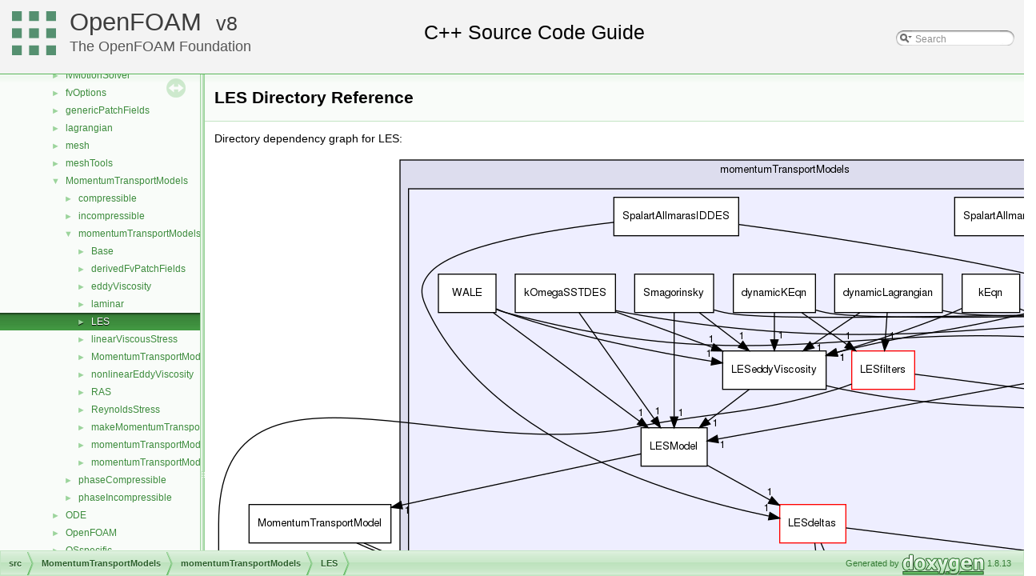

--- FILE ---
content_type: text/html
request_url: https://cpp.openfoam.org/v8/dir_ccecf531c49b4a0ff602460cc950cd5f.html
body_size: 18179
content:
<!-- HTML header for doxygen 1.8.11-->
<!DOCTYPE html PUBLIC "-//W3C//DTD XHTML 1.0 Transitional//EN" "http://www.w3.org/TR/xhtml1/DTD/xhtml1-transitional.dtd">
<html xmlns="http://www.w3.org/1999/xhtml">
<head>
<meta http-equiv="Content-Type" content="text/xhtml;charset=UTF-8"/>
<meta http-equiv="X-UA-Compatible" content="IE=9"/>
<meta name="generator" content="Doxygen 1.8.13"/>
<title>OpenFOAM: src/MomentumTransportModels/momentumTransportModels/LES Directory Reference</title>
<link href="tabs.css" rel="stylesheet" type="text/css"/>
<script type="text/javascript" src="jquery.js"></script>
<script type="text/javascript" src="dynsections.js"></script>
<link href="navtree.css" rel="stylesheet" type="text/css"/>
<script type="text/javascript" src="resize.js"></script>
<script type="text/javascript" src="navtreedata.js"></script>
<script type="text/javascript" src="navtree.js"></script>
<script type="text/javascript">
  $(document).ready(initResizable);
</script>
<link href="search/search.css" rel="stylesheet" type="text/css"/>
<script type="text/javascript" src="search/searchdata.js"></script>
<script type="text/javascript" src="search/search.js"></script>
<script type="text/javascript">
  $(document).ready(function() { init_search(); });
</script>
<link href="doxygen.css" rel="stylesheet" type="text/css" />
<link href="customdoxygen.css" rel="stylesheet" type="text/css"/>
</head>
<body>
<div id="top"><!-- do not remove this div, it is closed by doxygen! -->
<div id="titlearea">
<table cellspacing="0" cellpadding="0">
 <tbody>
 <tr style="height: 56px;">
  <td id="projectlogo"><img alt="Logo" src="CFDFoundation55x55.png"/></td>
  <td id="projectalign" style="padding-left: 0.5em;">
   <div id="projectname"><a href="http://openfoam.org">OpenFOAM</a>
   &#160;<span id="projectnumber"><a href="http://openfoam.org/download/source">8</a></span>
   </div>
   <div id="projectbrief"><a href="http://openfoam.org/8">The OpenFOAM Foundation</a></div>
  </td>
   <td>        <div id="MSearchBox" class="MSearchBoxInactive">
        <span class="left">
          <img id="MSearchSelect" src="search/mag_sel.png"
               onmouseover="return searchBox.OnSearchSelectShow()"
               onmouseout="return searchBox.OnSearchSelectHide()"
               alt=""/>
          <input type="text" id="MSearchField" value="Search" accesskey="S"
               onfocus="searchBox.OnSearchFieldFocus(true)" 
               onblur="searchBox.OnSearchFieldFocus(false)" 
               onkeyup="searchBox.OnSearchFieldChange(event)"/>
          </span><span class="right">
            <a id="MSearchClose" href="javascript:searchBox.CloseResultsWindow()"><img id="MSearchCloseImg" border="0" src="search/close.png" alt=""/></a>
          </span>
        </div>
</td>
 </tr>
 </tbody>
</table>
</div>
<!-- end header part -->
<!-- Generated by Doxygen 1.8.13 -->
<script type="text/javascript">
var searchBox = new SearchBox("searchBox", "search",false,'Search');
</script>
</div><!-- top -->
<div id="side-nav" class="ui-resizable side-nav-resizable">
  <div id="nav-tree">
    <div id="nav-tree-contents">
      <div id="nav-sync" class="sync"></div>
    </div>
  </div>
  <div id="splitbar" style="-moz-user-select:none;" 
       class="ui-resizable-handle">
  </div>
</div>
<script type="text/javascript">
$(document).ready(function(){initNavTree('dir_ccecf531c49b4a0ff602460cc950cd5f.html','');});
</script>
<div id="doc-content">
<!-- window showing the filter options -->
<div id="MSearchSelectWindow"
     onmouseover="return searchBox.OnSearchSelectShow()"
     onmouseout="return searchBox.OnSearchSelectHide()"
     onkeydown="return searchBox.OnSearchSelectKey(event)">
</div>

<!-- iframe showing the search results (closed by default) -->
<div id="MSearchResultsWindow">
<iframe src="javascript:void(0)" frameborder="0" 
        name="MSearchResults" id="MSearchResults">
</iframe>
</div>

<div class="header">
  <div class="headertitle">
<div class="title">LES Directory Reference</div>  </div>
</div><!--header-->
<div class="contents">
<div class="dynheader">
Directory dependency graph for LES:</div>
<div class="dyncontent">
<div class="center"><img src="dir_ccecf531c49b4a0ff602460cc950cd5f_dep.png" border="0" usemap="#dir__ccecf531c49b4a0ff602460cc950cd5f__dep" alt="src/MomentumTransportModels/momentumTransportModels/LES"/></div>
<map name="dir__ccecf531c49b4a0ff602460cc950cd5f__dep" id="dir__ccecf531c49b4a0ff602460cc950cd5f__dep">
<area shape="rect" id="node2" href="dir_4a6b7a0bd43af064360978376dc1f386.html" title="DeardorffDiffStress" alt="" coords="1038,255,1173,303"/>
<area shape="rect" id="node10" href="dir_d5ffa83c41947b1bed8fcf6401b00343.html" title="LESModel" alt="" coords="533,351,616,399"/>
<area shape="rect" id="edge4-headlabel" href="dir_002043_002062.html" title="1" alt="" coords="631,365,639,380"/>
<area shape="rect" id="node16" href="dir_9bd15774b555cf7259a6fa18f99fe99b.html" title="finiteVolume" alt="" coords="1462,543,1557,591"/>
<area shape="rect" id="edge3-headlabel" href="dir_002043_000817.html" title="1" alt="" coords="1528,521,1536,535"/>
<area shape="rect" id="node22" href="dir_2225d1490bb299afd4462adebf84c2a5.html" title="ReynoldsStress" alt="" coords="1384,351,1499,399"/>
<area shape="rect" id="edge5-headlabel" href="dir_002043_002088.html" title="1" alt="" coords="1365,336,1373,350"/>
<area shape="rect" id="node3" href="dir_eefb7be3edc1fd72ac5b58d7bb31d80e.html" title="dynamicKEqn" alt="" coords="649,159,751,207"/>
<area shape="rect" id="node8" href="dir_490951402982da21d865604043de6953.html" title="LESeddyViscosity" alt="" coords="635,255,765,303"/>
<area shape="rect" id="edge37-headlabel" href="dir_002044_002056.html" title="1" alt="" coords="704,229,712,243"/>
<area shape="rect" id="node9" href="dir_001d3db1d1d331d4628bfd97674b16ed.html" title="LESfilters" alt="" coords="797,255,875,303"/>
<area shape="rect" id="edge38-headlabel" href="dir_002044_002057.html" title="1" alt="" coords="788,230,796,244"/>
<area shape="rect" id="edge36-headlabel" href="dir_002044_000817.html" title="1" alt="" coords="1572,560,1580,574"/>
<area shape="rect" id="node4" href="dir_f9084eaba584588264567a90474b9683.html" title="dynamicLagrangian" alt="" coords="775,159,910,207"/>
<area shape="rect" id="edge7-headlabel" href="dir_002045_002056.html" title="1" alt="" coords="752,244,760,259"/>
<area shape="rect" id="edge8-headlabel" href="dir_002045_002057.html" title="1" alt="" coords="843,229,851,244"/>
<area shape="rect" id="edge6-headlabel" href="dir_002045_000817.html" title="1" alt="" coords="1572,564,1580,578"/>
<area shape="rect" id="node5" href="dir_0a37ddfe8653b880f7d11c93e8550316.html" title="kEqn" alt="" coords="935,159,1007,207"/>
<area shape="rect" id="edge27-headlabel" href="dir_002046_002056.html" title="1" alt="" coords="781,256,789,271"/>
<area shape="rect" id="edge26-headlabel" href="dir_002046_000817.html" title="1" alt="" coords="1572,561,1580,576"/>
<area shape="rect" id="node6" href="dir_d6ae94ddbc6acd5ac9d75a1876e73375.html" title="kOmegaSSTDES" alt="" coords="376,159,501,207"/>
<area shape="rect" id="edge15-headlabel" href="dir_002047_002056.html" title="1" alt="" coords="617,233,625,248"/>
<area shape="rect" id="edge14-headlabel" href="dir_002047_002062.html" title="1" alt="" coords="550,324,558,338"/>
<area shape="rect" id="node19" href="dir_539f16805990a13c22a1ab60a191906e.html" title="Base" alt="" coords="1579,255,1651,303"/>
<area shape="rect" id="edge16-headlabel" href="dir_002047_001999.html" title="1" alt="" coords="1560,239,1568,254"/>
<area shape="rect" id="node7" href="dir_cd611d481acde8508cadb7bf8cf31f8e.html" title="LESdeltas" alt="" coords="707,447,789,495"/>
<area shape="rect" id="edge29-headlabel" href="dir_002048_000817.html" title="7" alt="" coords="1441,543,1449,557"/>
<area shape="rect" id="node17" href="dir_ae30ad0bef50cf391b24c614251bb9fd.html" title="meshTools" alt="" coords="786,639,873,687"/>
<area shape="rect" id="edge30-headlabel" href="dir_002048_001816.html" title="1" alt="" coords="816,611,824,626"/>
<area shape="rect" id="node20" href="dir_c5473ff19b20e6ec4dfe5c310b3778a8.html" title="OpenFOAM" alt="" coords="743,735,833,783"/>
<area shape="rect" id="edge31-headlabel" href="dir_002048_000708.html" title="7" alt="" coords="784,707,792,722"/>
<area shape="rect" id="edge17-headlabel" href="dir_002056_002062.html" title="1" alt="" coords="622,339,630,353"/>
<area shape="rect" id="node21" href="dir_9506cf8f477f6ee63e8ddfbaf3e6f245.html" title="eddyViscosity" alt="" coords="1205,351,1309,399"/>
<area shape="rect" id="edge18-headlabel" href="dir_002056_002025.html" title="1" alt="" coords="1186,335,1194,349"/>
<area shape="rect" id="edge34-headlabel" href="dir_002057_000817.html" title="8" alt="" coords="1475,516,1483,531"/>
<area shape="rect" id="edge35-headlabel" href="dir_002057_000708.html" title="7" alt="" coords="721,741,729,756"/>
<area shape="rect" id="edge12-headlabel" href="dir_002062_002048.html" title="1" alt="" coords="690,424,698,439"/>
<area shape="rect" id="node18" href="dir_320392312008d38c7ce465d6b8c388a6.html" title="MomentumTransportModel" alt="" coords="43,447,221,495"/>
<area shape="rect" id="edge11-headlabel" href="dir_002062_002069.html" title="1" alt="" coords="237,447,245,462"/>
<area shape="rect" id="node11" href="dir_bd64f343c7ab66e87e54997de9a09eca.html" title="Smagorinsky" alt="" coords="525,159,624,207"/>
<area shape="rect" id="edge24-headlabel" href="dir_002063_002056.html" title="1" alt="" coords="655,229,663,244"/>
<area shape="rect" id="edge23-headlabel" href="dir_002063_002062.html" title="1" alt="" coords="579,325,587,340"/>
<area shape="rect" id="edge22-headlabel" href="dir_002063_000817.html" title="1" alt="" coords="1573,556,1581,571"/>
<area shape="rect" id="node12" href="dir_e7cb5c4987bafd587c28d2788fb3fe88.html" title="SpalartAllmarasDDES" alt="" coords="925,63,1077,111"/>
<area shape="rect" id="node13" href="dir_6cccc79fd31cee4dbf07972bdb13f3c1.html" title="SpalartAllmarasDES" alt="" coords="1031,159,1174,207"/>
<area shape="rect" id="edge21-headlabel" href="dir_002064_002065.html" title="1" alt="" coords="1066,133,1074,147"/>
<area shape="rect" id="edge33-headlabel" href="dir_002065_002056.html" title="1" alt="" coords="781,256,789,271"/>
<area shape="rect" id="edge32-headlabel" href="dir_002065_000817.html" title="1" alt="" coords="1571,563,1579,578"/>
<area shape="rect" id="node14" href="dir_74d824f22e00db1e1dbc8677ac5509a8.html" title="SpalartAllmarasIDDES" alt="" coords="499,63,655,111"/>
<area shape="rect" id="edge9-headlabel" href="dir_002066_002048.html" title="1" alt="" coords="686,445,694,459"/>
<area shape="rect" id="edge10-headlabel" href="dir_002066_002065.html" title="1" alt="" coords="1011,142,1019,157"/>
<area shape="rect" id="node15" href="dir_990a8e5649c3fc118c0522d3662172c6.html" title="WALE" alt="" coords="280,159,352,207"/>
<area shape="rect" id="edge41-headlabel" href="dir_002067_002056.html" title="1" alt="" coords="614,251,622,266"/>
<area shape="rect" id="edge40-headlabel" href="dir_002067_002062.html" title="1" alt="" coords="529,326,537,340"/>
<area shape="rect" id="edge39-headlabel" href="dir_002067_000817.html" title="1" alt="" coords="1548,526,1556,540"/>
<area shape="rect" id="edge1-headlabel" href="dir_000817_001816.html" title="27" alt="" coords="885,655,900,670"/>
<area shape="rect" id="edge2-headlabel" href="dir_000817_000708.html" title="774" alt="" coords="842,741,864,756"/>
<area shape="rect" id="edge13-headlabel" href="dir_001816_000708.html" title="852" alt="" coords="803,713,824,728"/>
<area shape="rect" id="edge19-headlabel" href="dir_002069_000817.html" title="2" alt="" coords="1440,550,1448,564"/>
<area shape="rect" id="edge20-headlabel" href="dir_002069_000708.html" title="2" alt="" coords="725,716,733,731"/>
<area shape="rect" id="edge25-headlabel" href="dir_001999_000817.html" title="3" alt="" coords="1573,545,1581,560"/>
<area shape="rect" id="edge28-headlabel" href="dir_000708_000817.html" title="2" alt="" coords="1438,570,1446,585"/>
<area shape="rect" id="edge42-headlabel" href="dir_002025_000817.html" title="2" alt="" coords="1442,539,1450,553"/>
<area shape="rect" id="edge43-headlabel" href="dir_002088_000817.html" title="3" alt="" coords="1499,515,1507,530"/>
<area shape="rect" id="clust2" href="dir_ccecf531c49b4a0ff602460cc950cd5f.html" alt="" coords="243,52,1184,505"/>
<area shape="rect" id="clust1" href="dir_0f0ee3e160f4c6129cb026106325a9be.html" title="momentumTransportModels" alt="" coords="232,16,1195,516"/>
</map>
</div>
<table class="memberdecls">
<tr class="heading"><td colspan="2"><h2 class="groupheader"><a name="subdirs"></a>
Directories</h2></td></tr>
<tr class="memitem:dir_4a6b7a0bd43af064360978376dc1f386"><td class="memItemLeft" align="right" valign="top">directory &#160;</td><td class="memItemRight" valign="bottom"><a class="el" href="dir_4a6b7a0bd43af064360978376dc1f386.html">DeardorffDiffStress</a></td></tr>
<tr class="separator:"><td class="memSeparator" colspan="2">&#160;</td></tr>
<tr class="memitem:dir_eefb7be3edc1fd72ac5b58d7bb31d80e"><td class="memItemLeft" align="right" valign="top">directory &#160;</td><td class="memItemRight" valign="bottom"><a class="el" href="dir_eefb7be3edc1fd72ac5b58d7bb31d80e.html">dynamicKEqn</a></td></tr>
<tr class="separator:"><td class="memSeparator" colspan="2">&#160;</td></tr>
<tr class="memitem:dir_f9084eaba584588264567a90474b9683"><td class="memItemLeft" align="right" valign="top">directory &#160;</td><td class="memItemRight" valign="bottom"><a class="el" href="dir_f9084eaba584588264567a90474b9683.html">dynamicLagrangian</a></td></tr>
<tr class="separator:"><td class="memSeparator" colspan="2">&#160;</td></tr>
<tr class="memitem:dir_0a37ddfe8653b880f7d11c93e8550316"><td class="memItemLeft" align="right" valign="top">directory &#160;</td><td class="memItemRight" valign="bottom"><a class="el" href="dir_0a37ddfe8653b880f7d11c93e8550316.html">kEqn</a></td></tr>
<tr class="separator:"><td class="memSeparator" colspan="2">&#160;</td></tr>
<tr class="memitem:dir_d6ae94ddbc6acd5ac9d75a1876e73375"><td class="memItemLeft" align="right" valign="top">directory &#160;</td><td class="memItemRight" valign="bottom"><a class="el" href="dir_d6ae94ddbc6acd5ac9d75a1876e73375.html">kOmegaSSTDES</a></td></tr>
<tr class="separator:"><td class="memSeparator" colspan="2">&#160;</td></tr>
<tr class="memitem:dir_cd611d481acde8508cadb7bf8cf31f8e"><td class="memItemLeft" align="right" valign="top">directory &#160;</td><td class="memItemRight" valign="bottom"><a class="el" href="dir_cd611d481acde8508cadb7bf8cf31f8e.html">LESdeltas</a></td></tr>
<tr class="separator:"><td class="memSeparator" colspan="2">&#160;</td></tr>
<tr class="memitem:dir_490951402982da21d865604043de6953"><td class="memItemLeft" align="right" valign="top">directory &#160;</td><td class="memItemRight" valign="bottom"><a class="el" href="dir_490951402982da21d865604043de6953.html">LESeddyViscosity</a></td></tr>
<tr class="separator:"><td class="memSeparator" colspan="2">&#160;</td></tr>
<tr class="memitem:dir_001d3db1d1d331d4628bfd97674b16ed"><td class="memItemLeft" align="right" valign="top">directory &#160;</td><td class="memItemRight" valign="bottom"><a class="el" href="dir_001d3db1d1d331d4628bfd97674b16ed.html">LESfilters</a></td></tr>
<tr class="separator:"><td class="memSeparator" colspan="2">&#160;</td></tr>
<tr class="memitem:dir_d5ffa83c41947b1bed8fcf6401b00343"><td class="memItemLeft" align="right" valign="top">directory &#160;</td><td class="memItemRight" valign="bottom"><a class="el" href="dir_d5ffa83c41947b1bed8fcf6401b00343.html">LESModel</a></td></tr>
<tr class="separator:"><td class="memSeparator" colspan="2">&#160;</td></tr>
<tr class="memitem:dir_bd64f343c7ab66e87e54997de9a09eca"><td class="memItemLeft" align="right" valign="top">directory &#160;</td><td class="memItemRight" valign="bottom"><a class="el" href="dir_bd64f343c7ab66e87e54997de9a09eca.html">Smagorinsky</a></td></tr>
<tr class="separator:"><td class="memSeparator" colspan="2">&#160;</td></tr>
<tr class="memitem:dir_e7cb5c4987bafd587c28d2788fb3fe88"><td class="memItemLeft" align="right" valign="top">directory &#160;</td><td class="memItemRight" valign="bottom"><a class="el" href="dir_e7cb5c4987bafd587c28d2788fb3fe88.html">SpalartAllmarasDDES</a></td></tr>
<tr class="separator:"><td class="memSeparator" colspan="2">&#160;</td></tr>
<tr class="memitem:dir_6cccc79fd31cee4dbf07972bdb13f3c1"><td class="memItemLeft" align="right" valign="top">directory &#160;</td><td class="memItemRight" valign="bottom"><a class="el" href="dir_6cccc79fd31cee4dbf07972bdb13f3c1.html">SpalartAllmarasDES</a></td></tr>
<tr class="separator:"><td class="memSeparator" colspan="2">&#160;</td></tr>
<tr class="memitem:dir_74d824f22e00db1e1dbc8677ac5509a8"><td class="memItemLeft" align="right" valign="top">directory &#160;</td><td class="memItemRight" valign="bottom"><a class="el" href="dir_74d824f22e00db1e1dbc8677ac5509a8.html">SpalartAllmarasIDDES</a></td></tr>
<tr class="separator:"><td class="memSeparator" colspan="2">&#160;</td></tr>
<tr class="memitem:dir_990a8e5649c3fc118c0522d3662172c6"><td class="memItemLeft" align="right" valign="top">directory &#160;</td><td class="memItemRight" valign="bottom"><a class="el" href="dir_990a8e5649c3fc118c0522d3662172c6.html">WALE</a></td></tr>
<tr class="separator:"><td class="memSeparator" colspan="2">&#160;</td></tr>
</table>
</div><!-- contents -->
</div><!-- doc-content -->
<!-- HTML footer for doxygen 1.8.11-->
<!-- start footer part -->
<div id="nav-path" class="navpath"><!-- id is needed for treeview function! -->
  <ul>
    <li class="navelem"><a class="el" href="dir_68267d1309a1af8e8297ef4c3efbcdba.html">src</a></li><li class="navelem"><a class="el" href="dir_d104f00326aac7f8503eabd0cb84c48f.html">MomentumTransportModels</a></li><li class="navelem"><a class="el" href="dir_0f0ee3e160f4c6129cb026106325a9be.html">momentumTransportModels</a></li><li class="navelem"><a class="el" href="dir_ccecf531c49b4a0ff602460cc950cd5f.html">LES</a></li>
    <li class="footer">Generated by
    <a href="http://www.doxygen.org/index.html">
    <img class="footer" src="doxygen.png" alt="doxygen"/></a> 1.8.13 </li>
  </ul>
</div>
</body>
</html>


--- FILE ---
content_type: application/javascript
request_url: https://cpp.openfoam.org/v8/dir_0f0ee3e160f4c6129cb026106325a9be.js
body_size: 1483
content:
var dir_0f0ee3e160f4c6129cb026106325a9be =
[
    [ "Base", "dir_539f16805990a13c22a1ab60a191906e.html", "dir_539f16805990a13c22a1ab60a191906e" ],
    [ "derivedFvPatchFields", "dir_a7a8917658854f7df745950d4665ef81.html", "dir_a7a8917658854f7df745950d4665ef81" ],
    [ "eddyViscosity", "dir_9506cf8f477f6ee63e8ddfbaf3e6f245.html", "dir_9506cf8f477f6ee63e8ddfbaf3e6f245" ],
    [ "laminar", "dir_b0b7f70a5f4af033800ed4229bf40645.html", "dir_b0b7f70a5f4af033800ed4229bf40645" ],
    [ "LES", "dir_ccecf531c49b4a0ff602460cc950cd5f.html", "dir_ccecf531c49b4a0ff602460cc950cd5f" ],
    [ "linearViscousStress", "dir_0dea1114063f8334b8b57b149a8c8046.html", "dir_0dea1114063f8334b8b57b149a8c8046" ],
    [ "MomentumTransportModel", "dir_320392312008d38c7ce465d6b8c388a6.html", "dir_320392312008d38c7ce465d6b8c388a6" ],
    [ "nonlinearEddyViscosity", "dir_226baa02685a85cf40917a9ddcc791c5.html", "dir_226baa02685a85cf40917a9ddcc791c5" ],
    [ "RAS", "dir_f02df5f770d780359793b24c1120958c.html", "dir_f02df5f770d780359793b24c1120958c" ],
    [ "ReynoldsStress", "dir_2225d1490bb299afd4462adebf84c2a5.html", "dir_2225d1490bb299afd4462adebf84c2a5" ],
    [ "makeMomentumTransportModel.H", "momentumTransportModels_2makeMomentumTransportModel_8H.html", "momentumTransportModels_2makeMomentumTransportModel_8H" ],
    [ "momentumTransportModel.C", "momentumTransportModel_8C.html", "momentumTransportModel_8C" ],
    [ "momentumTransportModel.H", "momentumTransportModel_8H.html", [
      [ "momentumTransportModel", "classFoam_1_1momentumTransportModel.html", "classFoam_1_1momentumTransportModel" ]
    ] ]
];

--- FILE ---
content_type: application/javascript
request_url: https://cpp.openfoam.org/v8/navtreeindex214.js
body_size: 15554
content:
var NAVTREEINDEX214 =
{
"dir_c14dd256df0298feeac0abbe3fbd17b7.html":[3,0,1,8,1,0,2,48],
"dir_c150db34396955c785a2d5cdfb7cab0f.html":[3,0,1,8,1,0,2,5],
"dir_c154e29b9bfd8c9eeb973982a073c908.html":[3,0,1,14,4,4,5,0,2],
"dir_c158c268b59c4e5aa7fcc687e78d11c5.html":[3,0,0,1,4,4],
"dir_c15a058f17c455c30fa478d19d1d422f.html":[3,0,1,19,12,9,2,1,5],
"dir_c15ceaff26a211e64845aedc1b8e3eb8.html":[3,0,1,14,4,4,4,1,3],
"dir_c1786b6627dea0f0581196e8792bd60a.html":[3,0,1,12,4,0,10,1,0],
"dir_c1a1d77e2de9f0a909b0abf393e236fa.html":[3,0,0,0,0],
"dir_c1c7575adc5e6e4fa3421b9da62fb689.html":[3,0,1,8,2,9,5,2],
"dir_c22e48d00229f252eb2a635d29450591.html":[3,0,1,11,1,0,1],
"dir_c23e4713d3f832484a4a5ab10f68d109.html":[3,0,1,16,1,0,0,2],
"dir_c263f970eee0173231f5c7eabb3f89f3.html":[3,0,1,14,3,2,1,1],
"dir_c26ce56e6d5d8415d53d2f3fa8f48b4f.html":[3,0,1,27,1,19],
"dir_c28e95212e1e83b693c9460394af6a12.html":[3,0,1,30,6,10,5],
"dir_c29a60990a95f573ba90840ea20f11f4.html":[3,0,1,19,5,5,1],
"dir_c2a70ef283cdf96d34e2906a0ed179eb.html":[3,0,1,14,7,0,1,0],
"dir_c2b51473512eb6b809bda46e1a648ab0.html":[3,0,0,1,0,2,3,2,2,0,3],
"dir_c2f3eabbeeedbb03170a2b89f2b5145e.html":[3,0,0,0,11],
"dir_c3021a810e4ec4846cfab96c50290311.html":[3,0,1,16,18,12],
"dir_c33051a76953a582918a8b8685a5d648.html":[3,0,1,35,8,9],
"dir_c3331932af87983d220cc6b913cb8b5b.html":[3,0,0,0,10,6,7,7,2,5],
"dir_c3392db1efe9a2640802296c6b320902.html":[3,0,1,19,13,30,8],
"dir_c33bc336758437b7a3e1a254d1a37cd7.html":[3,0,1,35,8,3,0,8],
"dir_c35766afbb2674f0d9533a41def577d8.html":[3,0,1,16,19,0,4],
"dir_c3828b93dde07ec26ea499b24eec5fa1.html":[3,0,0,1,0,1,8],
"dir_c382fa095c9c33d8673c0dd60aaef275.html":[3,0,1,8,5],
"dir_c38cd1bc9165c165bdf0682bdb8526a7.html":[3,0,0,0,10,6,7,3],
"dir_c39061827e96e5517b8c8266bb6d013c.html":[3,0,1,19,5,5,3,0],
"dir_c394bbb22b757750e0efbffc3d8fc3f6.html":[3,0,0,0,10,6,2,1,4],
"dir_c394d3b91fda2f3b343d15ddbe9d5f1f.html":[3,0,1,8,0,1,13,0,0],
"dir_c39de4308e12e2f689bf1618d873b042.html":[3,0,1,14,4,4,4,2,1],
"dir_c3dd615ac9837941ab57dbeaa48e5ef5.html":[3,0,1,25,1,3,1,2,1],
"dir_c3f13a63c6fddcdcee8ba93ceca41009.html":[3,0,1,8,0,1,10,1],
"dir_c411b072212d8e48f49763cbed7e3df9.html":[3,0,1,8,1,0,0,7],
"dir_c42ffc2f289abbfd0f9c65c0fcb779dc.html":[3,0,1,8,2,2,3],
"dir_c43d896227089a114fed12c685c0e830.html":[3,0,1,27,0,6],
"dir_c46933debf2ab0cfdfe6c22f98f1c609.html":[3,0,1,8,6,2,2,4],
"dir_c4e688ab11e3ce29421be8fa205760ef.html":[3,0,1,19,13,23,1],
"dir_c4fafabf97ad2c1a1cea31f7df72d717.html":[3,0,1,8,6,2,3,28],
"dir_c4fcf657eb69e1c3260609ff13408331.html":[3,0,1,27,7,1],
"dir_c5140c70a0de325936e2f0836d17f5d3.html":[3,0,1,14,7,2,0,0],
"dir_c5259e3096ae0265e0b8b287024f0a94.html":[3,0,1,8,0,1],
"dir_c53b8c60252ce399744b084a5886ca69.html":[3,0,1,25,1,3,0,0],
"dir_c5473ff19b20e6ec4dfe5c310b3778a8.html":[3,0,1,19],
"dir_c571401ccb489c71ff21e08e929f4e25.html":[3,0,1,35,2,0],
"dir_c581f5c44961edd96541b1df8ea36dac.html":[3,0,1,19,6,2,7],
"dir_c58c4ba7b88234ad6d40b2cbc1776359.html":[3,0,1,17,0,0],
"dir_c5cb37e901d836f1074942baeb27cf33.html":[3,0,0,0,10,6,3,7,0],
"dir_c5cc9c1a35977d856af7f0ae7b28e0b0.html":[3,0,0,0,10,6,7,2,6],
"dir_c5cd61c8cc82e31b37f0712199028a17.html":[3,0,1,25,1,3,0,3,5],
"dir_c5fe514fb5502ea56e83ab5eb360f7d9.html":[3,0,0,1,0,1,14,0],
"dir_c627215e7364d331f2459936eb5b644d.html":[3,0,1,12,4,2,1,1],
"dir_c63d1afe3f5b3760549b1858c1b5652e.html":[3,0,0,0,10,6,7,3,6],
"dir_c65bec663f333d4897ad10efd9f96485.html":[3,0,1,25,1,0,1],
"dir_c66a9f62c3f9db27452d795171e9cfbb.html":[3,0,1,25,1,3,1,2],
"dir_c6860622f4fbcabfab9cda1ac4325d83.html":[3,0,1,14,4,0,1],
"dir_c688d5845a6a19b12de3f4b0b1307667.html":[3,0,1,19,13,25,2],
"dir_c6a62d97511a6dbfa1b59eb4052ae514.html":[3,0,1,14,4,4,4,6,2],
"dir_c71d562e2ca04d0c83a937934a747b14.html":[3,0,0,1,5,3],
"dir_c71eebd3b64d4bf0a3e59b5d276322ad.html":[3,0,1,9,3,1],
"dir_c72b196fb452a9fe604345900b05c9fc.html":[3,0,1,36,4],
"dir_c73c14d2fa04a20994c1a8e27c19e53e.html":[3,0,1,14,4,4,6,2,0],
"dir_c76d00096e5c89032d38bbfa20a462b7.html":[3,0,1,30,2,0,1],
"dir_c770b246a689e89dbd051bdc54ab1f1e.html":[3,0,0,0,10,6,4,0,7],
"dir_c77b33f4fcb6ece30dd2aa16d1bc605e.html":[3,0,1,16,10],
"dir_c781ae36f0dbc9ee4faf35c5d0c3adb5.html":[3,0,1,19,10,2,3,4],
"dir_c7823713f95462e86cac274606c385f2.html":[3,0,1,30,5,10],
"dir_c79cff89d70cb880d48978b8ee86ce71.html":[3,0,1,15,2,5,2],
"dir_c7b425ce1feba157c3a628060f167f64.html":[3,0,1,34,0],
"dir_c7b9dcdaa05801424390286b2232e9d9.html":[3,0,1,8,2,1,1],
"dir_c7e888b404af08a9cf335372e3f26daf.html":[3,0,1,35,8,3,0,7],
"dir_c7ea400be066a7991c819dfdcc67c0c6.html":[3,0,1,16,22,2],
"dir_c7f775f43d9f268c10ae507d667c76ad.html":[3,0,1,19,2,2,3,1],
"dir_c7fd60cbada1c09e2598f289eba26e61.html":[3,0,1,5,10,6],
"dir_c806bc3f223754b5faaacfd4b5d5ed9a.html":[3,0,1,25,1,3,0,3,4],
"dir_c8178f20c88c1260ab37511c37d89555.html":[3,0,1,21,1,0],
"dir_c833843f37b62f9f93e534ad22eb06be.html":[3,0,0,0,10,6,3,0,1],
"dir_c833b6868a1136272de6782c3a4b48f1.html":[3,0,0,0,1,3,1,0],
"dir_c835e02ecc5f48c7bc9b691a765e83f0.html":[3,0,1,8,1,1,1,10],
"dir_c8418466adbf40d5e20edc703534cc8c.html":[3,0,0,0,10,6,7,4,0],
"dir_c84e20abb09f09ab435033597cec1b1b.html":[3,0,1,15,0,1,2],
"dir_c85d3c5ce05c5f1bd63feddb8388b913.html":[3,0,1,19,10,2,3,1],
"dir_c877a45a2830cb9584d7ff63e3dae446.html":[3,0,1,17,2,1,2,3,1],
"dir_c87c39360de01c1f5ed519752507a2b7.html":[3,0,1,19,13,11,0],
"dir_c89996b331caeeeb18fb44e40705e6f5.html":[3,0,1,35,8,1,5],
"dir_c8a28605c17031752a5446d2a116fe57.html":[3,0,1,16,19,0,17],
"dir_c8a62322370ef6340e4f95b061ece7b0.html":[3,0,1,30,6,1],
"dir_c8a8797af7bc7394870193c87555cf13.html":[3,0,1,9,0,9,0],
"dir_c8b0d23425e671a005ea93303d55211d.html":[3,0,1,25,1,3,1,3,3],
"dir_c8b9bf8ac60f29a0e78fcd1804b29fde.html":[3,0,1,5,12,2,5,4],
"dir_c90bab3755416ee5a854d178a0936369.html":[3,0,1,14,8,1,0,0,2],
"dir_c90fa51a23d71619df3c653cec7d2e93.html":[3,0,1,8,0,1,12,5,0],
"dir_c930ea5cbafe4a7be5971f050ecc7e77.html":[3,0,1,23,1,4],
"dir_c937caec585cfc02c7caaffd869e0bf3.html":[3,0,1,8,4,2,0,0,0],
"dir_c960bcea45d511a49a98f2579b644df1.html":[3,0,1,5,12,2,0],
"dir_c971a509acdcf77ac1979432f1fe8a7f.html":[3,0,1,19,5,5,1,1],
"dir_c977dbdea30ff13e84c191bcbb7b6db4.html":[3,0,0,0,10,6,2,1],
"dir_c98e9f150f36ff11917a4b75e5ba2d94.html":[3,0,1,21,0,3],
"dir_c993260712d995df6dda7964041544db.html":[3,0,1,8,6,0],
"dir_c9c16590ebc69a59ff90ac40b7401cee.html":[3,0,1,8,2,3,0],
"dir_c9c478acb21c194e995e665772675569.html":[3,0,1,23,0,6],
"dir_c9c78bb8b3facc20391427dbd62674be.html":[3,0,1,19,12,10,5,0],
"dir_c9f424d480ef5b59416ed3a1b4209b23.html":[3,0,1,35,8,3,1,4],
"dir_c9f45c1bcbfa3f40b684e78bb5e608df.html":[3,0,0,0,10,6,4,1,2,2],
"dir_c9fd71c26ca7be8c353c8e4548086bf8.html":[3,0,1,14,7,2,1,3],
"dir_ca21e004451e80f3d57c68df6e02dd61.html":[3,0,1,16,19,2],
"dir_ca2409f1c40c8377a1a80af12b72c424.html":[3,0,1,9,0,15],
"dir_ca683ed4d325474578cdfb0340d1c3f5.html":[3,0,0,1,4,13],
"dir_ca6dc2bb1f92af0cb20ed4d61f551a1e.html":[3,0,1,14,4,4,3,3,5],
"dir_ca762d8f93f85eb331f32938dbdfacbb.html":[3,0,1,5,15],
"dir_cabe647982d81b8ff983128083b5bf2b.html":[3,0,1,36,0,4],
"dir_cace2b3da6e2c2cbbb6395e984da1e1e.html":[3,0,1,19,10,1,0,1,2],
"dir_cad008091b2b5cf77f2dcbc22bdad43d.html":[3,0,1,14,7,2,1,6],
"dir_cad645fba16a640de97a66c3168e9883.html":[3,0,1,17,1],
"dir_cad78e4ebccc5e0698398cf8e2900993.html":[3,0,1,19,13,12,4],
"dir_cb02ff8bb9a7c91c420ceb553535c6eb.html":[3,0,0,1,0,0,6],
"dir_cb2450cdee9db06d6914d8e14e372638.html":[3,0,0,0,10,6,7,1,0,3],
"dir_cb27fedece1be2b4c875a7d735a8664e.html":[3,0,1,5,18,2,2],
"dir_cb2885e053c3516dec7e25e8c6dabaf7.html":[3,0,0,0,10,6,7,7,2,8],
"dir_cb34e2eea6ae8af2554e1d80aff9f166.html":[3,0,1,19,12,13,4],
"dir_cb3bcb75234a3f21db8dd158d6ddee49.html":[3,0,1,18,0,0],
"dir_cb49c2001d998c24a3a759aa9ec5858b.html":[3,0,0,0,10,6,4,1,2,0],
"dir_cb576ead452c7bf69ca750cbec5dc55a.html":[3,0,1,16,16,0,0],
"dir_cb5a1695fda9bb90f477d420d513cbab.html":[3,0,1,14,4,4,3,0,2,0,0],
"dir_cb8fa07fd9be2ed302d73f31d0bb935b.html":[3,0,1,19,9,5],
"dir_cb998207aa4f1191b67370ff09c9fde4.html":[3,0,1,18,0,2],
"dir_cbc228e1f525a3b65e338d20f50eb120.html":[3,0,1,8,6,1,0],
"dir_cbd59eb2a60ea97e45a4c0a053aa95b3.html":[3,0,1,8,0,1,12,5,3],
"dir_cbdaaa625117f37011a887847112bebe.html":[3,0,1,3,1],
"dir_cbe5babacf778e7f66e66e5bcfb862b0.html":[3,0,1,30,4],
"dir_cbec55a7b9560deb693142526175c420.html":[3,0,1,8,1,1,1,6],
"dir_cc0d12f3fd349d2d761655e5eaea48f1.html":[3,0,1,15,2,5,1],
"dir_cc10b28373a5cdb85fcb1ececb22619b.html":[3,0,1,19,2,8],
"dir_cc121c37a2300e902425728df0054672.html":[3,0,1,8,0],
"dir_cc283432b470ffbfab40d5c39743e289.html":[3,0,1,16,1,0],
"dir_cc7685f7f9f2ad928de6799da701a0fd.html":[3,0,1,5,12,2,5],
"dir_cc8037f5df05a910234914923028b12c.html":[3,0,1,11,2,6,1],
"dir_cc8aee1e0c8104034b25dc66408098cf.html":[3,0,1,8,1,0,2,8],
"dir_cca9b9285a45c7891792aa612b963fcb.html":[3,0,1,19,2,5,3],
"dir_ccc9ef9a82574497c80db1f6653bdb02.html":[3,0,1,14,4,4,1,10],
"dir_cceccb801a0b9c65d20e700db4077368.html":[3,0,1,35,1,4,1],
"dir_ccecf531c49b4a0ff602460cc950cd5f.html":[3,0,1,17,2,4],
"dir_ccfb0ac24b15cc3e9063e7401f463558.html":[3,0,1,11,2,6],
"dir_cd0cd93552b2cd9e48f2c88fff5b1ef6.html":[3,0,1,40,1],
"dir_cd129260a7836f138ae181b49901df81.html":[3,0,1,41,1,4],
"dir_cd31cafa3944831b07f0d591a3975def.html":[3,0,1,23,0,5],
"dir_cd611d481acde8508cadb7bf8cf31f8e.html":[3,0,1,17,2,4,5],
"dir_cd720ca578235ffcdec38560c32dfda2.html":[3,0,1,35,8,1,7],
"dir_cd74d29a05e94118a5acdbfd55a576bf.html":[3,0,1,16,1,3,1],
"dir_cd8bdde646702e669c61c41743d3d30c.html":[3,0,1,35,8,1,4],
"dir_cd8c242dbf9349898a9b717387ebe031.html":[3,0,1,19,5,4,0],
"dir_cd92214bc98a4694331953f5bfc53511.html":[3,0,0,0,4],
"dir_cd9920d3eff7424ae6dc764434f18aad.html":[3,0,1,14,4,4,3,2,7],
"dir_cdab65404a35238f5ae0fed0acdcb83b.html":[3,0,1,15,0,5,0],
"dir_cdcfd848de7f58e4ae4750f8ecb1c338.html":[3,0,1,8,5,0,2,1],
"dir_cdd758ce6378fb420de7e563823c32e3.html":[3,0,1,8,0,1,12,0],
"dir_cdf7810657136b2f9f8e9a4779a6e2be.html":[3,0,1,8,2,11,4],
"dir_cdfe99edaf40dd57840d437ec09b5318.html":[3,0,1,19,2,1],
"dir_cdffcddb5e13bb570779da92c5291b7f.html":[3,0,1,18,0,3],
"dir_ce02236755e5df071306722d2c9904fb.html":[3,0,1,31,2,0],
"dir_ce16d79695770cd35390065ceaacf716.html":[3,0,1,19,13,30,5],
"dir_ce19320f5c542df2d351609939b9b706.html":[3,0,1,16,19,1,0],
"dir_ce1ee507886310df0e74ee2e624fbc88.html":[3,0,1,19,13,30],
"dir_ce1fefca8d8766bf859c0f32ba3a3fb9.html":[3,0,1,19,10,1,4,1,0,0],
"dir_ce3aa448ce8827103972adf6e08089cf.html":[3,0,0,0,10,6,0,1],
"dir_ce72bcb138c1c6459e1ab6e726ca3c45.html":[3,0,1,11,2,4],
"dir_ce989e1475c1f319d4c344304389a52f.html":[3,0,1,14,4,0,2,4],
"dir_ceb12766d0c4d4cf144319ad40f11e4b.html":[3,0,1,17,2,8,0,0],
"dir_ceb700f6c96a4df8330d59bb3498b205.html":[3,0,0,1,0,2,3,2,1,3,0],
"dir_cedaedd52587978af7a2a4da0ee1c80c.html":[3,0,1,25,1,3,0,1,0],
"dir_cef542b918810b21e04606c4a5177ed7.html":[3,0,1,22,0],
"dir_cefc44570b110cd29f1559ba19ad6d69.html":[3,0,1,5,10,2,0],
"dir_cf1dbde0cd17268c10e17c293537ae48.html":[3,0,0,1,3,1,1,1],
"dir_cf2ca4f86f4934f2123a4df964d41e6f.html":[3,0,1,16,22,0,2],
"dir_cf3d7f5d1d381f5f044d0042e570e596.html":[3,0,1,19,2,9,10],
"dir_cf43f87a8139bd03a012339b0f68c2d8.html":[3,0,1,14,4,4,3,4],
"dir_cf5737927071c155e76f7c4dce8164d3.html":[3,0,1,8,1,0,2,1],
"dir_cf590380268b6874e6afffd22eb1031a.html":[3,0,1,4,5],
"dir_cf5cfed03378db5b28832509fd8a2dd8.html":[3,0,1,35,4,1],
"dir_cf7b61e9dee2eed7a2c89936088862b3.html":[3,0,1,1,1],
"dir_cf91791345780c2d42dd69c6782b8528.html":[3,0,1,19,1,4,1,0],
"dir_cfa5ba2af25c9c845ddcf5a7d23e036f.html":[3,0,1,14,4,4,3,2,2],
"dir_cfa6bef2dd8d881288ad2478ebe3d405.html":[3,0,0,1,3,0,4],
"dir_cfb0a79374c161664966704d31c85f3d.html":[3,0,1,7,5],
"dir_cfb7e5298cbc771b8da02a4eaaaf66b9.html":[3,0,1,9,0,24],
"dir_cfb9533f63f3492784c866f635b1baad.html":[3,0,1,14,4,4,6,0,2],
"dir_cfc6bd47bbf01ad4d4f3647bd3d92ed9.html":[3,0,0,0,10,6,3,6,0],
"dir_cfdac695740af545f1c570af283ec190.html":[3,0,1,25,1,0,3],
"dir_cffb442be0635d1724248d889917ae7e.html":[3,0,1,33,0,2],
"dir_d006ba65fcbdd061b7be916f308f49a4.html":[3,0,0,1,4,11],
"dir_d00745d295ead089211226981c0c19f2.html":[3,0,1,14,4,4,3,2,8],
"dir_d00c1abf6246e3f3127c6b0b7aef00b7.html":[3,0,1,35,2,3,1],
"dir_d02ce759e2c12679fa73b2cd1ecb5c95.html":[3,0,1,23,0,0],
"dir_d0502c809bc9b9e57f3876f6a6d80bad.html":[3,0,1,6,1],
"dir_d07d241d5def1122e0b606e45bde700f.html":[3,0,1,8,6,2,3,15],
"dir_d09016f0846d8bd350279d5dcc9eb60e.html":[3,0,0,1,0,3,28],
"dir_d0c89841d7fd6f14bf7d49e5f7e8ff0b.html":[3,0,1,8,6,2,3,14],
"dir_d0d736d3dc14112e53d1ae4faa8f931f.html":[3,0,0,1,0],
"dir_d0f93567a1a7c58f8812cc7ba7aaf9b4.html":[3,0,1,14,4,4,3,0,2,1,1],
"dir_d104f00326aac7f8503eabd0cb84c48f.html":[3,0,1,17],
"dir_d1359bfd13a8a523755a568c3cf02007.html":[3,0,1,16,19,2,11],
"dir_d14dd855fa82fec2867d1bc28ac0c467.html":[3,0,1,39,2,2],
"dir_d154f14660bf5954388fe6fe2842d3c0.html":[3,0,0,0,1,5,0],
"dir_d159814d0ccfd3c91fecea0156c28783.html":[3,0,1,35,2,0,3,1,1,1],
"dir_d180a87df80979ed1e06a45bcf5487ea.html":[3,0,1,16,16,1],
"dir_d192f954d20aef904113126d0c326e0c.html":[3,0,1,19,10,9],
"dir_d1a3f71b50ce1a4c501cb9b210d08764.html":[3,0,1,14,7,2,2],
"dir_d1b5a80a569419895efdad935a025d66.html":[3,0,1,18,0,1],
"dir_d1be2943bce915df6cdc59c5bc7e038f.html":[3,0,1,11,0,2,0],
"dir_d1cee993e2bafc8b5625b106a947f4eb.html":[3,0,1,38,2,3],
"dir_d1d1b7a402223c99aab1cb171dfd14ca.html":[3,0,1,14,4,0,2,2],
"dir_d1f680dc7d16ba0ae1a02baab641614c.html":[3,0,1,39,3,1,3],
"dir_d20ce37f40ae4228b7a50453b523c7b7.html":[3,0,1,14,3,1],
"dir_d23dbc881ee772048f144c3220c0e8b5.html":[3,0,1,16,19,6],
"dir_d24e9d0e19af2fa7c947335fe5bd6f6c.html":[3,0,1,11,0,1],
"dir_d24eedb9787c0ff52a4911e62c86e5d9.html":[3,0,1,8,0,1,5],
"dir_d25ce32b8f85f1a08cd016b541e3d76e.html":[3,0,1,14,4,2,0],
"dir_d26617a7d33d39153578b0353f3a825e.html":[3,0,0,1,4,8],
"dir_d2a53d1ff92dca013bddb5f6ba5ffcbe.html":[3,0,0,0,10,6,7,4],
"dir_d2b14a34fc2c40b04bab686f3da65818.html":[3,0,1,14,4,4,1,1],
"dir_d2d20ceb2df69a61df891af30ede03d9.html":[3,0,1,19,1,5,14],
"dir_d2e263f7873a0d76a2fa811145fb52aa.html":[3,0,1,17,2,1,2,3,6],
"dir_d31d6402043559e877bddd205385bdaf.html":[3,0,1,27,5],
"dir_d330841d6436db9f14db5ebf06a377eb.html":[3,0,0,0,10,6,2,0,1],
"dir_d333e36c7ce13a9450f826e417b6349d.html":[3,0,1,14,4,4,6],
"dir_d35267b3b0c5cb33d82afddb91b8b37a.html":[3,0,1,19,12,4,2],
"dir_d3657b0b23136d928b995b4c42c4ccd9.html":[3,0,1,8,1,1,1],
"dir_d38d954a33dc56b453dd5272ce43eba0.html":[3,0,1,40,4,0,3],
"dir_d3c32a493136c130c1f0d51f4f35c297.html":[3,0,1,14,4],
"dir_d3c3ecee379c3ad2f85d2914637dd50f.html":[3,0,1,30,6,10,4],
"dir_d3c4c5095fd67ba8ea05d0bb25f8a69f.html":[3,0,1,8,1,0,1,6],
"dir_d3c6f5247a3bbdb19cd7c66f286a8e07.html":[3,0,1,8,0,1,13,1],
"dir_d3cb1c356d9f567b70ca47b60c594cf0.html":[3,0,1,19,2,7],
"dir_d3cc969129dd312714607110e186c25f.html":[3,0,0,0,7,3],
"dir_d3de3e0f693461537927c3ac41830f4c.html":[3,0,1,19,2,8,2],
"dir_d3fa9e4929c419f60ad52bae8864149b.html":[3,0,1,35,3,0],
"dir_d4317a9fcda9a412d0b0173df07c5b31.html":[3,0,0,0,10,6,7,7,1,1],
"dir_d4813939949b70d2d5c6077fb64bd107.html":[3,0,1,14,4,0,0,0],
"dir_d4906a77888cbfd5bfc49c95e07024d3.html":[3,0,1,8,1,0,1,10],
"dir_d491fef5400f4e6866d957eece89019f.html":[3,0,1,14,7,2,1,2],
"dir_d4979fdf35c07e0caec68718d229a4b4.html":[3,0,1,19,3],
"dir_d498992fb7d3f293d898bf6d3a4df869.html":[3,0,1,19,12,12],
"dir_d4a4bcbf783b68a312735f83d8eebbff.html":[3,0,1,19,0],
"dir_d4b2538ede27321e1a3c8c932d6ecdf1.html":[3,0,1,35,8,7,11],
"dir_d4c23b9b7b126269314cfc82114837fd.html":[3,0,1,35,2,0,3,0,2],
"dir_d4c5181c58caa84075606927fe01e0d3.html":[3,0,1,19,5,5,0,0],
"dir_d4d47de58c57056d7c90661bccf8c883.html":[3,0,0,0,10,6,3,1,5],
"dir_d4ead82d69ce8690bbd3fedb4a0a5135.html":[3,0,1,41,0,1],
"dir_d4fe226ff96edcf70561bfa24c4ace15.html":[3,0,1,19,12,10,5,1,1],
"dir_d502f7f1d1671c3d5d015b74a5c3d608.html":[3,0,1,19,5,4,6]
};


--- FILE ---
content_type: application/javascript
request_url: https://cpp.openfoam.org/v8/dir_d104f00326aac7f8503eabd0cb84c48f.js
body_size: 497
content:
var dir_d104f00326aac7f8503eabd0cb84c48f =
[
    [ "compressible", "dir_4ef55ccbbd37882b21c5593336faa9d8.html", "dir_4ef55ccbbd37882b21c5593336faa9d8" ],
    [ "incompressible", "dir_cad645fba16a640de97a66c3168e9883.html", "dir_cad645fba16a640de97a66c3168e9883" ],
    [ "momentumTransportModels", "dir_0f0ee3e160f4c6129cb026106325a9be.html", "dir_0f0ee3e160f4c6129cb026106325a9be" ],
    [ "phaseCompressible", "dir_83e26a82420d261508494338fd79cd2f.html", "dir_83e26a82420d261508494338fd79cd2f" ],
    [ "phaseIncompressible", "dir_34c006f0022a57347c64c14006278c52.html", "dir_34c006f0022a57347c64c14006278c52" ]
];

--- FILE ---
content_type: application/javascript
request_url: https://cpp.openfoam.org/v8/dir_ccecf531c49b4a0ff602460cc950cd5f.js
body_size: 1463
content:
var dir_ccecf531c49b4a0ff602460cc950cd5f =
[
    [ "DeardorffDiffStress", "dir_4a6b7a0bd43af064360978376dc1f386.html", "dir_4a6b7a0bd43af064360978376dc1f386" ],
    [ "dynamicKEqn", "dir_eefb7be3edc1fd72ac5b58d7bb31d80e.html", "dir_eefb7be3edc1fd72ac5b58d7bb31d80e" ],
    [ "dynamicLagrangian", "dir_f9084eaba584588264567a90474b9683.html", "dir_f9084eaba584588264567a90474b9683" ],
    [ "kEqn", "dir_0a37ddfe8653b880f7d11c93e8550316.html", "dir_0a37ddfe8653b880f7d11c93e8550316" ],
    [ "kOmegaSSTDES", "dir_d6ae94ddbc6acd5ac9d75a1876e73375.html", "dir_d6ae94ddbc6acd5ac9d75a1876e73375" ],
    [ "LESdeltas", "dir_cd611d481acde8508cadb7bf8cf31f8e.html", "dir_cd611d481acde8508cadb7bf8cf31f8e" ],
    [ "LESeddyViscosity", "dir_490951402982da21d865604043de6953.html", "dir_490951402982da21d865604043de6953" ],
    [ "LESfilters", "dir_001d3db1d1d331d4628bfd97674b16ed.html", "dir_001d3db1d1d331d4628bfd97674b16ed" ],
    [ "LESModel", "dir_d5ffa83c41947b1bed8fcf6401b00343.html", "dir_d5ffa83c41947b1bed8fcf6401b00343" ],
    [ "Smagorinsky", "dir_bd64f343c7ab66e87e54997de9a09eca.html", "dir_bd64f343c7ab66e87e54997de9a09eca" ],
    [ "SpalartAllmarasDDES", "dir_e7cb5c4987bafd587c28d2788fb3fe88.html", "dir_e7cb5c4987bafd587c28d2788fb3fe88" ],
    [ "SpalartAllmarasDES", "dir_6cccc79fd31cee4dbf07972bdb13f3c1.html", "dir_6cccc79fd31cee4dbf07972bdb13f3c1" ],
    [ "SpalartAllmarasIDDES", "dir_74d824f22e00db1e1dbc8677ac5509a8.html", "dir_74d824f22e00db1e1dbc8677ac5509a8" ],
    [ "WALE", "dir_990a8e5649c3fc118c0522d3662172c6.html", "dir_990a8e5649c3fc118c0522d3662172c6" ]
];